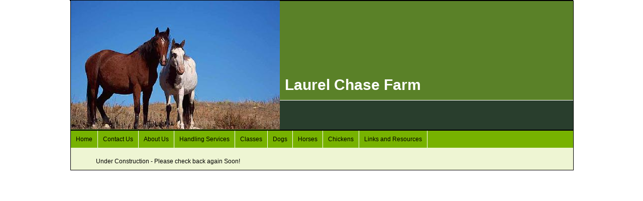

--- FILE ---
content_type: text/html
request_url: http://www.laurelchasefarm.com/aboutus.html
body_size: 4023
content:
<!DOCTYPE HTML PUBLIC "-//W3C//DTD HTML 4.01 Transitional//EN"
"http://www.w3.org/TR/html4/loose.dtd">
<html>
<head>

<meta name="robots" content="index, follow"><META HTTP-EQUIV="CACHE-CONTROL" CONTENT="NO-CACHE"><META HTTP-EQUIV="PRAGMA" CONTENT="NO-CACHE">
<script language="javascript">
//-- These colors are used in design templates

var col_primary="#5a8128";
var col_secondary="#293e2d";
var col_tertiary="#77b200";
var col_background="#eef5d3";

</script>


<script language="JavaScript" src="../scripts/ic_globals_published.js"></script><script language="JavaScript" src="scripts/user.js"></script><script language="JavaScript" src="scripts/photoalbum.js"></script>
<title>Laurel Chase Farm</title>
<link rel="stylesheet" media="screen" href="scripts/template.css"><link rel="stylesheet" media="all" href="scripts/website.css"><link rel="stylesheet" media="all" href="scripts/3.css"><link rel="stylesheet" media="print" href="scripts/print.css"><link rel="stylesheet" media="all" href="scripts/3custom.css"><link rel="stylesheet" media="all" href="scripts/icwebsiteelement.css">

</head>
<body id="regular" onload="processMenus();sizeColumns();">
<div id="printwrap">
<div id="nav-top" class="background">
		<div id="accent-wrapper" class="accent"></div>	
		<div id="dummy" class="primary">
			<div id="headertop">
				<div id="titlebox" ><h1 id="website-title" class="primary" >Laurel Chase Farm </h1>  </div>			
			</div>
			<div id="slogan_wrapper" class="secondary"><h2 id="website-slogan" class="secondary"></h2></div>
		</div>
		<div id="content" class="background">
				<div id="navcontainer" class="tertiary">
	 <div><a href="home.html" class="tertiary" target="_self"><h3>Home</h3></a></div>
<div><a href="contactus.html" class="tertiary" target="_self"><h3>Contact Us</h3></a></div>
<div><a href="aboutus.html" class="tertiary" target="_self"><h3>About Us</h3></a></div>
<div><a href="handlingservices.html" class="tertiary" target="_self"><h3>Handling Services</h3></a></div>
<div><a href="classes.html" class="tertiary" target="_self"><h3>Classes</h3></a></div>
<div><a href="dogs.html" class="tertiary" target="_self"><h3>Dogs</h3></a><div class="submenu"><div><a href="dogs/rhodesianridgebacks.html" class="tertiary" target="_self"><h3>Rhodesian Ridgebacks</h3></a></div><div><a href="dogs/whippets.html" class="tertiary" target="_self"><h3>Whippets</h3></a></div><div><a href="dogs/litterannouncements.html" class="tertiary" target="_self"><h3>Litter  Announcements</h3></a></div></div></div>
<div><a href="horses.html" class="tertiary" target="_self"><h3>Horses</h3></a></div>
<div><a href="chickens.html" class="tertiary" target="_self"><h3>Chickens</h3></a></div>
<div><a href="linksandresources.html" class="tertiary" target="_self"><h3>Links and Resources</h3></a></div>

				</div>
				
				<table id="content-table" cellpadding="0" cellspacing="0">
					<tr>
						<td id="content-table-main" align="left" valign="top">

						 Under Construction - Please check back again Soon!

							
					
						</td>
					</tr>
				</table>
				<div id="footer"></div>
		</div>
		
	</div>
</div>

<script language="javaScript">
function pngHeight() 
{

var navagt=navigator.userAgent.toLowerCase();
var msie5=0;
if ((navagt.indexOf('msie 5.5')==-1)&&(navagt.indexOf('msie 5')!=-1)) msie5=1;
var msie55=0;
if (navagt.indexOf('msie 5.5')!=-1) msie55=1;
var safari=0;
if (navagt.indexOf('safari')!=-1) safari=1;
var msie6=0;
if (navagt.indexOf('msie 6.0')!=-1) msie6=1;
var msie_pre7=0;
if((msie5)||(msie55)||(msie6)) {
    msie_pre7=1;
}
var WTheight=document.getElementById('website-title').offsetHeight;
var cheight=document.getElementById('headertop').clientHeight;


if(WTheight>160)
{
document.getElementById("titlebox").style.position="relative";
document.getElementById("headertop").style.height="auto";
document.getElementById('titlebox').style.marginTop=38+"px";

}

}




</script>

</body>
</html>


--- FILE ---
content_type: text/css
request_url: http://www.laurelchasefarm.com/scripts/template.css
body_size: 9952
content:
/*/*
-----------------------------------------------------------------------------------------
CSS document: ImageCafe Template Styles
Created: 05/26/2006
Last Modified: 10/16/2006
NOTE: Template styles included here cannot be changed by the customer
-------------------------------------------------------------------------------------- */


*{margin:0;padding:0;}  
body {
	width:100%;
	height:100%;
	background:#FFFFFF; 
	margin-left:auto;
	margin-right:auto;
		
}
/*
-----------------------------------------------------------------------------------------
Global
-------------------------------------------------------------------------------------- */

div {position:relative;}
#printwrap {position:static;}
h4, h5 {margin:10px 15px;}
ul, ol {
	margin:15px;
	padding:0 0 0 25px;
}
	ol {padding:0 0 0 30px;}
.clearer {clear:both;}

#printwrap {
	float:left;
	width:100%;
}

blockquote {margin:10px 10px 10px 40px;}

/*
-----------------------------------------------------------------------------------------
General Layout Structure
--------------------------------------------------------------------------------------*/
#nav-top, #nav-left, #nav-right {
	width:1000px;
	height:auto;
	margin-left:auto;
	margin-right:auto;
	/*overflow:hidden;*/
	border:1px solid #000000;
	z-index:10;
}

#accent-wrapper{
	width:416px;
	height:256px;
	top:0px;
	left:0px;
	float:left;
}
.accent{
	background: url(../images/featured-image.jpg) no-repeat top left;
	float:left;
	width:416px;
	height:auto;
	border-left:1px solid #000000;
}
 #dummy {
	width:1000px;
	height:auto;
	margin-top:-256px;
	z-index:-1;
	float:left;
	border:1px solid #000000;
}

 #headertop {
	width:1000px;
	height:197px;
	float:left;
}

#headertop #titlebox {
	position:relative;
	bottom: 0;
	z-index:999;		padding-top:150px;
}
 #headertop #website-title {
	z-index:999;
 	float:right;
	width:574px;
	height:auto;
	text-align:left;
	
}

 #slogan_wrapper{
	float:right;
	width:584px;
	height:58px;
	border-top: 1px solid #FFFFFF;	
	z-index:999;
}
 
* html #slogan_wrapper {
	width:594px;
}

#slogan_wrapper #website-slogan {
	padding-top:15px;
	padding-left:15px;
	padding-bottom:20px;
	height:auto;
	text-align:left;
	word-wrap:break-word;
	white-space:normal;
	
}


/*------------------ nav-top ------------------*/
#nav-top #navcontainer {
	float:left;
	width:1000px;
	z-index:1000;
}
* html #nav-top #navcontainer {
	margin-right:-20px;
	width:1010px;
}

	#nav-top #content {
	float:left;
	width:1000px;
	border:1px solid #000000;
	}

#nav-top #footer {
	width:1000px;
	padding:5px;
	clear:both;
	
}
* html #nav-top #dummy {
margin-right:-12px;
}

/*------------------ nav-left ------------------*/

#nav-left #navcontainer {
	
	float:left;
	clear:right;
	width:150px;
	top:40px;
	z-index:1000;
	left:0px;
}

#nav-left #content {
	float:left;	
	width:1000px;
	border:1px solid #000000;
	}

#nav-left  #footer {
	width:970px;
	padding:5px;
	clear:left;
	padding-top:40px;
	padding-left:30px;
}
*html #nav-left  #footer {
margin-top:40px;
padding-top:0px;
}
* html #nav-left #dummy {
margin-right:-8px;
}


/*------------------ nav-right ------------------*/
#nav-right #content {
	width:990px;
	float:left;
	padding-left:10px;
	border:1px solid #000000;
}
#nav-right #navcontainer {
	float:right;
	clear:right;
	top:40px;
	width:150px;	
	z-index:1000;
	margin-right:20px;
	
}
*html #nav-right #navcontainer{
margin-right:0px;
}

#nav-right #content #footer {
	width:970px;
	clear:right;
	padding-top:40px;
	padding-right:5px;
	padding-bottom:5px;
	
	
}
*html #nav-right #content #footer {
margin-top:40px;
padding-top:0px;
	
}
* html #nav-right #dummy {
margin-right:-3px;
}

* html #nav-right #slogan_wrapper {
	width:590px;
}


/*
-----------------------------------------------------------------------------------------
Navigation Elements
-------------------------------------------------------------------------------------- */
/*------------------ nav-top ------------------*/	
#nav-top #navcontainer div, #nav-top #navcontainer div h3 {
	float:left;
	display:block;
	cursor:pointer;
}
	#nav-top #navcontainer div a:link, #nav-top #navcontainer div a:active, #nav-top #navcontainer div a:visited {
		float:left;
		border-right:1px solid #fff;
		padding:10px 10px 10px 10px;
		text-decoration:none;
		white-space: nowrap;
	}
	#nav-top #navcontainer div a:hover {border-left:0;}
		#nav-top #navcontainer div div.submenu, #nav-top #navcontainer div div.submenu h3 {
			float:left;
			display:block;
		}
		#nav-top #navcontainer div div.submenu {
			position:absolute;
			left:0px;
			top:0px;
			width:175px;
			visibility:hidden;
		}
		*html #nav-top #navcontainer div div.submenu {
			width:190px;
		}
			#nav-top #navcontainer div div.submenu div {display:block; top:-1px;}
			#nav-top #navcontainer div div.submenu a:link, #nav-top #navcontainer div div.submenu a:active, #nav-top #navcontainer div div.submenu a:visited {
				float:left;
				/*---ie broswer width---*/
				width:175px;
				border:1px solid #fff;
				padding:10px 10px 10px 10px;
				text-decoration:none;
				/*---Proper width for all other browsers---*/
					voice-family: "\"}\"";
					voice-family:inherit;
					word-wrap:break-word;
					white-space:normal;
					
			}

			*html #nav-top #navcontainer div div.submenu a:link {
				width:190px;
			}
			*html #nav-top #navcontainer div div.submenu a:active{
				width:190px;
			}
			*html #nav-top #navcontainer div div.submenu a:visited {
				width:190px;
			}

			#nav-top #navcontainer div div.submenu a:hover {text-decoration:none;}
/*------------------ nav-left ------------------*/	
#nav-left #navcontainer div, #nav-left #navcontainer div h3 {
	float:left;
	display:block;
	cursor:pointer;
	
}
	#nav-left #navcontainer div a:link, #nav-left #navcontainer div a:active, #nav-left #navcontainer div a:visited {
		float:left;
		/*---ie broswer width---*/
		width:150px;
		padding:10px 10px 10px 10px;
		text-decoration:none;
		border-bottom:1px solid #fff;
		/*---Proper width for all other browsers---*/
			voice-family: "\"}\"";
			voice-family:inherit;
			
			word-wrap: break-word;
	}
	#nav-left #navcontainer div a:hover {border-left:0;}
		#nav-left #navcontainer div div.submenu, #nav-left #navcontainer div div.submenu h3 {
			float:left;
			display:block;
		}
		#nav-left #navcontainer div div.submenu {
			position:absolute;
			left:100px;
			top:0px;
			width:180px;
			visibility:hidden;
		}
			#nav-left #navcontainer div div.submenu div {display:block;}
			#nav-left #navcontainer div div.submenu a:link, #nav-left #navcontainer div div.submenu a:active, #nav-left #navcontainer div div.submenu a:visited {
				float:left;
				width:180px;
				border:1px solid #fff;
				padding:10px 10px 10px 10px;
				text-decoration:none;
				word-wrap: break-word;
			}
			#nav-left #navcontainer div div.submenu a:hover {text-decoration:none;}
/*------------------ nav-right ------------------*/	
#nav-right #navcontainer div, #nav-right #navcontainer div h3 {
	float:left;
	display:block;
	cursor:pointer;
	
}
	#nav-right #navcontainer div a:link, #nav-right #navcontainer div a:active, #nav-right #navcontainer div a:visited {
		float:left;
		/*---ie broswer width---*/
		width:150px;
			padding:10px 10px 10px 10px;
			text-decoration:none;
			border-bottom:1px solid #fff;
		/*---Proper width for all other browsers---*/
			voice-family: "\"}\"";
			voice-family:inherit;
			word-wrap: break-word;
			
	}
	#nav-right #navcontainer div a:hover {border-left:0;}
		#nav-right #navcontainer div div.submenu, #nav-right #navcontainer div div.submenu h3 {
			float:left;
			display:block;
		}
		#nav-right #navcontainer div div.submenu {
			position:absolute;
			top:0px;
			width:180px;
			visibility:hidden;
		}
			#nav-right #navcontainer div div.submenu div {display:block;right:22px;}
			#nav-right #navcontainer div div.submenu a:link, #nav-right #navcontainer div div.submenu a:active, #nav-right #navcontainer div div.submenu a:visited {
				float: left;
				border:1px solid #fff;
				padding:10px 10px 10px 10px;
				
				
				/*---Proper width for all other browsers---*/
			voice-family: "\"}\"";
			voice-family:inherit;
			width:180px;
			text-decoration:none;
			word-wrap: break-word;
			}
			*html #nav-right #navcontainer div div.submenu div  {
			right:0px;
			}
			
			#nav-right #navcontainer div div.submenu a:hover {text-decoration:none;}

/*
-----------------------------------------------------------------------------------------
Table Structures
-------------------------------------------------------------------------------------- */

/*------------------ nav-top ------------------*/	
#nav-top #content-table {
	width:900px;
	float:left;	
	margin-left:50px;
	margin-top:20px;
}
*html #nav-top #content-table {
		margin-left:25px;
}
	#nav-top #content-table-main{
	width:100%;
	}
		#nav-top #content-table-main p {margin:25px 10px 15px 10px;}
/*------------------ nav-left ------------------*/	
#nav-left #content-table {
	float:left;
	width:750px;	
	margin-left:60px;
	margin-top:10px;
}

/* IE6 hack to display the content table properly*/
* html #nav-left #content-table {
	float:none;
	margin-left:0px;
}
/* IE7 hack to display the content table properly*/
*+html #nav-left #content-table {
	float:none;
}

#nav-left #content-table-main {
width:100%;

}
*html #nav-left #content-table-main {
padding-left:40px;
	}
*+html #nav-left #content-table-main {
padding-left:60px;
	}
#nav-left #content-table-main p {margin:25px 0px 15px 15px;}
	

/*------------------ nav-right ------------------*/	
#nav-right #content-table {
	float:left;
	width:750px;
	margin-top:10px;
	
}
/* IE6 hack to display the content table properly*/
* html #nav-right #content-table {
	float:none;
	margin-left:0px;
}
/* IE7 hack to display the content table properly*/
*+html #nav-right #content-table {
	float:none;
}
	#nav-right #content-table-main {width:100%;}
		#nav-right #content-table-main p {margin:25px 20px 15px 15px;}



--- FILE ---
content_type: text/css
request_url: http://www.laurelchasefarm.com/scripts/website.css
body_size: 1968
content:
*.primary {background-color: rgb(90, 129, 40)}
*.secondary {background-color: rgb(41, 62, 45)}
*.tertiary {background-color: rgb(119, 178, 0)}
*.background {background-color: rgb(238, 245, 211)}
h1#website-title {font-family: "trebuchet ms", tahoma, sans-serif; font-size: 30px; font-weight: bold; color: rgb(255, 255, 255); font-style: normal; text-decoration: none}
h2#website-slogan {font-family: "trebuchet ms", tahoma, sans-serif; font-size: 18px; font-weight: bold; color: rgb(255, 255, 255); font-style: normal; text-decoration: none}
*#content {font-family: "trebuchet ms", tahoma, sans-serif; font-size: 12px; font-weight: normal; color: rgb(0, 0, 0); font-style: normal; text-decoration: none}
*#content a:link {font-family: "trebuchet ms", tahoma, sans-serif; font-size: 12px; font-weight: normal; color: rgb(207, 119, 69); font-style: normal; text-decoration: underline}
*#content a:active {font-family: "trebuchet ms", tahoma, sans-serif; font-size: 12px; font-weight: normal; color: rgb(207, 119, 69); font-style: normal; text-decoration: underline}
*#content a:visited {font-family: "trebuchet ms", tahoma, sans-serif; font-size: 12px; font-weight: normal; color: rgb(207, 119, 69); font-style: normal; text-decoration: underline}
*#content a:hover {font-weight: normal; color: rgb(90, 129, 40); font-style: normal; text-decoration: underline}
*#navcontainer div a h3 {font-family: "trebuchet ms", tahoma, sans-serif; font-size: 12px; font-weight: normal; color: rgb(0, 0, 0); font-style: normal; text-decoration: none}
*#navcontainer div a:hover h3 {font-weight: normal; color: rgb(255, 255, 255); font-style: normal; text-decoration: none; background-color: rgb(83, 149, 0)}
*#navcontainer div a:hover {font-weight: normal; color: rgb(255, 255, 255); font-style: normal; text-decoration: none; background-color: rgb(83, 149, 0)}
*.accent {background: transparent url(../images/new_puppy_shots_161.JPG) no-repeat top left}


--- FILE ---
content_type: text/css
request_url: http://www.laurelchasefarm.com/scripts/3.css
body_size: 96
content:
*.accent {background: transparent url(../images/2horses.jpg) no-repeat top left}


--- FILE ---
content_type: text/css
request_url: http://www.laurelchasefarm.com/scripts/3custom.css
body_size: 2502
content:
#pagecols {  width:900px;  text-align:left;}
#column1 {  float:left; 
 width:900px;  }
#colbody1 {  border-top-width: 0px; border-top-style: none;
padding-top: 5px;
border-right-width: 0px; border-right-style: none;
padding-right: 5px;
border-bottom-width: 0px; border-bottom-style: none;
padding-bottom: 5px;
border-left-width: 0px; border-left-style: none;
padding-left: 5px;
  }
#body_pgbldblk3 { border-top-width: 0px; border-top-style: none;
padding-top: 5px;
border-right-width: 0px; border-right-style: none;
padding-right: 5px;
border-bottom-width: 0px; border-bottom-style: none;
padding-bottom: 5px;
border-left-width: 0px; border-left-style: none;
padding-left: 5px;
  width: 880px;   overflow: hidden;
  }
#body_pgbldblk7 { border-top-width: 0px; border-top-style: none;
padding-top: 5px;
border-right-width: 0px; border-right-style: none;
padding-right: 5px;
border-bottom-width: 0px; border-bottom-style: none;
padding-bottom: 5px;
border-left-width: 0px; border-left-style: none;
padding-left: 5px;
  width: 880px;   overflow: hidden;
  }
#body_pgbldblk11 { border-top-width: 0px; border-top-style: none;
padding-top: 5px;
border-right-width: 0px; border-right-style: none;
padding-right: 5px;
border-bottom-width: 0px; border-bottom-style: none;
padding-bottom: 5px;
border-left-width: 0px; border-left-style: none;
padding-left: 5px;
  width: 880px;   overflow: hidden;
  }
#body_pgbldblk17 { border-top-width: 0px; border-top-style: none;
padding-top: 5px;
border-right-width: 0px; border-right-style: none;
padding-right: 5px;
border-bottom-width: 0px; border-bottom-style: none;
padding-bottom: 5px;
border-left-width: 0px; border-left-style: none;
padding-left: 5px;
  width: 880px;   overflow: hidden;
  }
#body_pgbldblk23 { border-top-width: 0px; border-top-style: none;
padding-top: 5px;
border-right-width: 0px; border-right-style: none;
padding-right: 5px;
border-bottom-width: 0px; border-bottom-style: none;
padding-bottom: 5px;
border-left-width: 0px; border-left-style: none;
padding-left: 5px;
  width: 880px;   overflow: hidden;
  }
#body_pgbldblk27 { border-top-width: 0px; border-top-style: none;
padding-top: 5px;
border-right-width: 0px; border-right-style: none;
padding-right: 5px;
border-bottom-width: 0px; border-bottom-style: none;
padding-bottom: 5px;
border-left-width: 0px; border-left-style: none;
padding-left: 5px;
  width: 880px;   overflow: hidden;
  }
#column2 {  float:left;  }
#colbody2 {   }
#column3 {  float:left;  }
#colbody3 {   }


--- FILE ---
content_type: text/css
request_url: http://www.laurelchasefarm.com/scripts/print.css
body_size: 8854
content:
*{margin:0;padding:0;}  
body {
	width:1000px;
	height:auto;
	background:#FFFFFF; 
	margin-left:auto;
	margin-right:auto;
	margin-bottom:auto;
	
	
}
/*
-----------------------------------------------------------------------------------------
Global
-------------------------------------------------------------------------------------- */

div {position:relative;}
#printwrap {position:static;}
h4, h5 {margin:10px 15px;}
ul, ol {
	margin:15px;
	padding:0 0 0 25px;
}
	ol {padding:0 0 0 30px;}
.clearer {clear:both;}

#printwrap {
  position:absolute;
  top:0;
  left:0;
  width:100%;
  height:100%;
}
/*
-----------------------------------------------------------------------------------------
General Layout Structure
--------------------------------------------------------------------------------------*/
#nav-top, #nav-left, #nav-right {
	width:1000px;
	height:auto;
	margin-left:auto;
	margin-right:auto;
	overflow:hidden;
	border:1px solid #000000;
	
}
* html #nav-top,* html #nav-left, * html #nav-right {
	overflow:visible;
	}
*+html #nav-top,*+html #nav-left, *+html #nav-right {
	overflow:visible;
	}
#accent-wrapper{
	width:416px;
	height:256px;
	top:0px;
	left:0px;
	float:left;
}
.accent{
	float:left;
	width:416px;
	height:auto;
}
#dummy {
	width:1000px;
	height:auto;
	margin-top:-256px;
	z-index:-1;
	float:right;
}
#headertop {
	width:1000px;
	height:197px;
	float:left;
}

#headertop #titlebox {
	position:absolute;
	bottom: 0;
	
	
}
 #headertop #website-title {
 
 	float:right;
	width:474px;
	height:auto;
	text-align:left;
	padding-right:100px;
	
}
#slogan_wrapper{
	float:right;
	width:584px;	
	height:58px;
	border-top: 1px solid #FFFFFF;	
	}
 

#slogan_wrapper #website-slogan {
	padding-top:15px;
	padding-left:15px;
	padding-bottom:21px;
	height:auto;
	text-align:left;
	padding-right:100px;
	
}
* html #slogan_wrapper #website-slogan {
	padding-bottom:22px;
	}
*+html #slogan_wrapper #website-slogan {
	padding-bottom:24px;
	}

/*------------------ nav-top ------------------*/
#nav-top #navcontainer {
	float:left;
	/*clear:left;*/
	width:1000px;
	z-index:1000;
	
	}
	
*html #nav-top #navcontainer {
	width:920px;
}
	#nav-top #content {
	float:left;
	width:1000px;
	
	}

#nav-top #footer {
	width:840px;
	padding:5px;
	clear:both;
	
}
/*------------------ nav-left ------------------*/

#nav-left #navcontainer {
	
	float:left;
	clear:right;
	width:130px;
	top:40px;
	z-index:1000;
	left:0px;
}

#nav-left #content {
	float:left;	
	width:1000px;
	
	}

#nav-left  #footer {
	width:810px;
	padding:5px;
	clear:left;
	padding-top:40px;
	padding-left:30px;
}
*html #nav-left  #footer {
margin-top:40px;
padding-top:0px;
}
/*------------------ nav-right ------------------*/
#nav-right #content {
	width:1000px;
	float:left;
	
}
#nav-right #navcontainer {
	float:right;
	clear:right;
	top:40px;
	width:150px;	
	z-index:1000;
	margin-right:10px;
	
}
*html #nav-right #navcontainer{
width:130px;
margin-right:0px;
right:80px;
}
#nav-right #content #footer {
	width:810px;
	padding:5px;
	clear:right;
	
	padding-top:35px;
	margin-left:30px;
}
*html #nav-right #content #footer {
margin-top:35px;
padding-top:0px;
	
}
/*
-----------------------------------------------------------------------------------------
Navigation Elements
-------------------------------------------------------------------------------------- */
/*------------------ nav-top ------------------*/	
#nav-top #navcontainer div, #nav-top #navcontainer div h3 {
	float:left;
	display:block;
	cursor:pointer;
	padding-bottom:3px;
}
	#nav-top #navcontainer div a:link, #nav-top #navcontainer div a:active, #nav-top #navcontainer div a:visited {
		float:left;
		border-right:1px solid #fff;
		padding:10px 10px 10px 10px;
		text-decoration:none;
		white-space: nowrap;
	}
	#nav-top #navcontainer div a:hover {border-left:0;}
		#nav-top #navcontainer div div.submenu, #nav-top #navcontainer div div.submenu h3 {
			float:left;
			display:none;
		}
		#nav-top #navcontainer div div.submenu {
			position:absolute;
			left:0px;
			top:0px;
			width:175px;
			visibility:hidden;
		}
			#nav-top #navcontainer div div.submenu div {display:none; top:-1px;}
			#nav-top #navcontainer div div.submenu a:link, #nav-top #navcontainer div div.submenu a:active, #nav-top #navcontainer div div.submenu a:visited {
				float:left;
				/*---ie broswer width---*/
				width:175px;
				border:1px solid #fff;
				padding:10px 10px 10px 10px;
				text-decoration:none;
				/*---Proper width for all other browsers---*/
					voice-family: "\"}\"";
					voice-family:inherit;
					
			}
			
			#nav-top #navcontainer div div.submenu a:hover {text-decoration:none;}
/*------------------ nav-left ------------------*/	
#nav-left #navcontainer div, #nav-left #navcontainer div h3 {
	float:left;
	display:block;
	cursor:pointer;
	
}
* html #nav-left #navcontainer div h3 {
	
	padding-bottom:3px;
}
	#nav-left #navcontainer div a:link, #nav-left #navcontainer div a:active, #nav-left #navcontainer div a:visited {
		float:left;
		/*---ie broswer width---*/
		width:130px;
		padding:10px 10px 10px 10px;
		text-decoration:none;
		border-bottom:1px solid #fff;
		/*---Proper width for all other browsers---*/
			voice-family: "\"}\"";
			voice-family:inherit;
			
			word-wrap: break-word;
	}
	#nav-left #navcontainer div a:hover {border-left:0;}
		#nav-left #navcontainer div div.submenu, #nav-left #navcontainer div div.submenu h3 {
			float:left;
			display:none;
		}
		#nav-left #navcontainer div div.submenu {
			position:absolute;
			left:100px;
			top:0px;
			width:180px;
			visibility:hidden;
		}
			#nav-left #navcontainer div div.submenu div {display:none;}
			#nav-left #navcontainer div div.submenu a:link, #nav-left #navcontainer div div.submenu a:active, #nav-left #navcontainer div div.submenu a:visited {
				float:left;
				width:180px;
				border:1px solid #fff;
				padding:10px 10px 10px 10px;
				text-decoration:none;
				word-wrap: break-word;
			}
			#nav-left #navcontainer div div.submenu a:hover {text-decoration:none;}
/*------------------ nav-right ------------------*/	
#nav-right #navcontainer div, #nav-right #navcontainer div h3 {
	float:left;
	display:block;
	cursor:pointer;
}
* html #nav-right #navcontainer div h3 {
	padding-bottom:3px;
}
	#nav-right #navcontainer div a:link, #nav-right #navcontainer div a:active, #nav-right #navcontainer div a:visited {
		float:left;
		/*---ie broswer width---*/
		width:150px;
			padding:10px 10px 10px 10px;
			text-decoration:none;
			border-bottom:1px solid #fff;
		/*---Proper width for all other browsers---*/
			voice-family: "\"}\"";
			voice-family:inherit;
			word-wrap: break-word;
	}
	* html #nav-right #navcontainer div a:link, * html #nav-right #navcontainer div a:active, * html #nav-right #navcontainer div a:visited {
		width:130px;
	}
	#nav-right #navcontainer div a:hover {border-left:0;}
		#nav-right #navcontainer div div.submenu, #nav-right #navcontainer div div.submenu h3 {
			float:left;
			display:none;
		}
		#nav-right #navcontainer div div.submenu {
			position:absolute;
			top:0px;
			width:180px;
			visibility:hidden;
		}
			#nav-right #navcontainer div div.submenu div {display:none;right:22px;}
			#nav-right #navcontainer div div.submenu a:link, #nav-right #navcontainer div div.submenu a:active, #nav-right #navcontainer div div.submenu a:visited {
				float: left;
				border:1px solid #fff;
				padding:10px 10px 10px 10px;
				
				/*---Proper width for all other browsers---*/
			voice-family: "\"}\"";
			voice-family:inherit;
			width:180px;
			text-decoration:none;
			word-wrap: break-word;
			}
			*html #nav-right #navcontainer div div.submenu div{
			right:0px;
			}
			
			#nav-right #navcontainer div div.submenu a:hover {text-decoration:none;}

/*
-----------------------------------------------------------------------------------------
Table Structures
-------------------------------------------------------------------------------------- */

/*------------------ nav-top ------------------*/	
#nav-top #content-table {
	width:800px;
	float:left;
	margin-left:50px;
}
*html #nav-top #content-table {
	
	margin-left:25px;
}
	
#nav-top #content-table-main{
	width:100%;
	}
		#nav-top #content-table-main p {margin:25px 10px 15px 10px;}

/*------------------ nav-left ------------------*/	
#nav-left #content-table {
	
	width:670px;	
	margin-left:60px;
	margin-top:10px;
}
*html #nav-left #content-table {
	margin-left:0px;
	
}
#nav-left #content-table-main {
width:100%;
}
		#nav-left #content-table-main p {margin:25px 0px 15px 15px;}
		*+html #nav-left #content-table-main p {margin:25px 0px 15px 55px;}
/*------------------ nav-right ------------------*/	
#nav-right #content-table {
	width:750px;
	margin-top:10px;
	margin-left:15px;
}

	#nav-right #content-table-main {width:100%;}
		#nav-right #content-table-main p {margin:25px 20px 15px 15px;}

